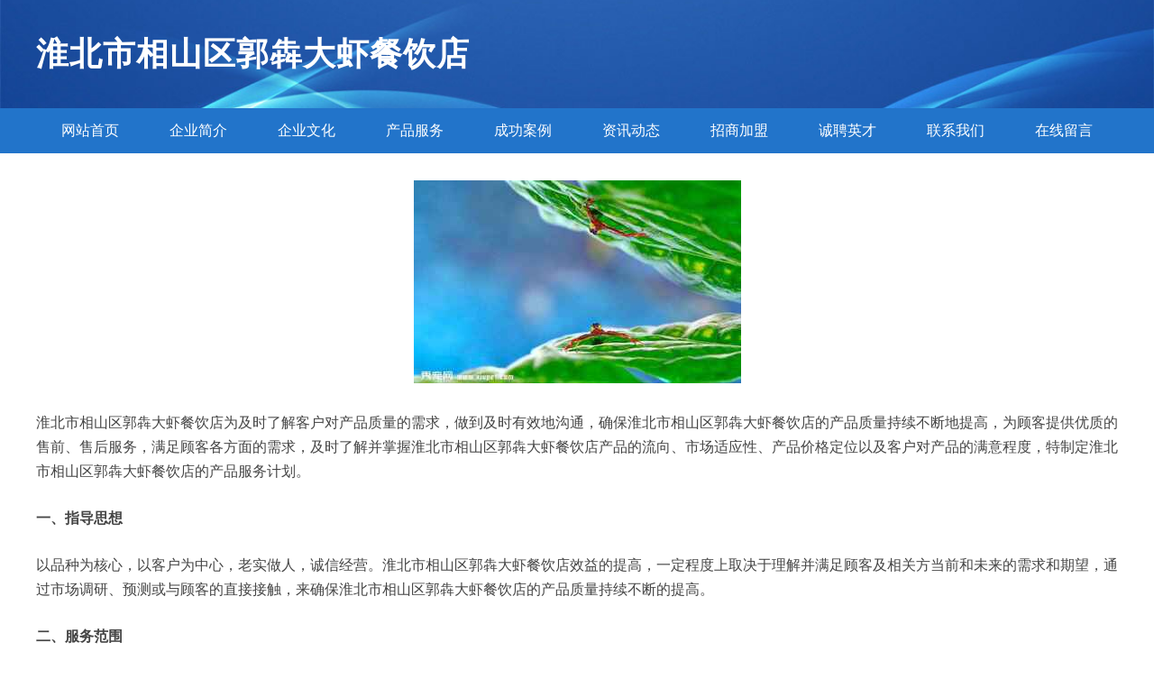

--- FILE ---
content_type: text/html
request_url: http://www.999518.cn/service.html
body_size: 4112
content:
<!DOCTYPE html>
<html>
<head>
	<meta charset="utf-8" />
	<title>产品服务-淮北市相山区郭犇大虾餐饮店</title>
    <meta name="keywords" content="产品服务,淮北市相山区郭犇大虾餐饮店,www.999518.cn,光学" />
    <meta name="description" content="淮北市相山区郭犇大虾餐饮店www.999518.cn经营范围含:冰箱、金属矿产、含油子仁、对讲机、体育场馆专用材料、饲料加工机械、鞋子、毛织物、电热杯、激光仪器（依法须经批准的项目,经相关部门批准后方可开展经营活动）。" />
    <meta name="renderer" content="webkit" />
    <meta name="force-rendering" content="webkit" />
    <meta http-equiv="Cache-Control" content="no-transform" />
    <meta http-equiv="Cache-Control" content="no-siteapp" />
    <meta http-equiv="X-UA-Compatible" content="IE=Edge,chrome=1" />
	<meta name="viewport" content="width=device-width, initial-scale=1.0, user-scalable=0, minimum-scale=1.0, maximum-scale=1.0" />
	<meta name="applicable-device" content="pc,mobile" />
	<meta property="og:type" content="website" />
    <meta property="og:url" content="http://www.999518.cn/service.html" />
	<meta property="og:site_name" content="淮北市相山区郭犇大虾餐饮店" />
	<meta property="og:title" content="产品服务-淮北市相山区郭犇大虾餐饮店" />
	<meta property="og:keywords" content="产品服务,淮北市相山区郭犇大虾餐饮店,www.999518.cn,光学" />
	<meta property="og:description" content="淮北市相山区郭犇大虾餐饮店www.999518.cn经营范围含:冰箱、金属矿产、含油子仁、对讲机、体育场馆专用材料、饲料加工机械、鞋子、毛织物、电热杯、激光仪器（依法须经批准的项目,经相关部门批准后方可开展经营活动）。" />
    <link rel="stylesheet" href="/public/css/style2.css" type="text/css" />
    
</head>
	<body>
		<header>
		
<div class="header">
	<div class="logo">
		<div class="w-container logo-text">淮北市相山区郭犇大虾餐饮店</div>
	</div>
	<div class="nav-warp">
		<ul class="w-container">
			<li><a href="http://www.999518.cn/index.html">网站首页</a></li>
			<li><a href="http://www.999518.cn/about.html">企业简介</a></li>
			<li><a href="http://www.999518.cn/culture.html">企业文化</a></li>
			<li><a href="http://www.999518.cn/service.html">产品服务</a></li>
			<li><a href="http://www.999518.cn/case.html">成功案例</a></li>
			<li><a href="http://www.999518.cn/news.html">资讯动态</a></li>
			<li><a href="http://www.999518.cn/join.html">招商加盟</a></li>
			<li><a href="http://www.999518.cn/job.html">诚聘英才</a></li>
			<li><a href="http://www.999518.cn/contact.html">联系我们</a></li>
			<li><a href="http://www.999518.cn/feedback.html">在线留言</a></li>	
		</ul>
	</div>
</div>

		</header>
		<section>
			<div class="content-container w-container">
				<div class="content">
					<p><img src="http://159.75.118.80:1668/pic/15135.jpg"  class="cont-image" /></p>
					<p>淮北市相山区郭犇大虾餐饮店为及时了解客户对产品质量的需求，做到及时有效地沟通，确保淮北市相山区郭犇大虾餐饮店的产品质量持续不断地提高，为顾客提供优质的售前、售后服务，满足顾客各方面的需求，及时了解并掌握淮北市相山区郭犇大虾餐饮店产品的流向、市场适应性、产品价格定位以及客户对产品的满意程度，特制定淮北市相山区郭犇大虾餐饮店的产品服务计划。</p>
					<p><b>一、指导思想</b></p>
					<p>以品种为核心，以客户为中心，老实做人，诚信经营。淮北市相山区郭犇大虾餐饮店效益的提高，一定程度上取决于理解并满足顾客及相关方当前和未来的需求和期望，通过市场调研、预测或与顾客的直接接触，来确保淮北市相山区郭犇大虾餐饮店的产品质量持续不断的提高。</p>
					<p><b>二、服务范围</b></p>
					<p>以顾客为关注焦点，以顾客满意为目标，通过调研、追踪、走访等形式，确保顾客的需求和期望得到确定并转化为淮北市相山区郭犇大虾餐饮店产品和服务的目标。</p>
					<p>1、建立并完善客户档案，通过本部门销售网点的业务人员了解市场的产品需求信息、客户对产品的使用信息。</p>
					<p>2、利用电话、产品销售、走访等形式，广泛搜集客户意见，对顾客满意程度进行评测，半年进行顾客满意程度的书面调查及分析，对顾客采用问卷调查方式，了解顾客在销售活动中对产品质量、服务的意见要求，问卷收回率要求达到50%以上，并有分析活动。</p>
					<p>3、利用与顾客的相互交往，主动向顾客介绍淮北市相山区郭犇大虾餐饮店的产品信息及较新情况，妥善处理顾客投诉，并通过业务员及时反馈给公司，使淮北市相山区郭犇大虾餐饮店能及时整改，以提高产品对市场需求的适应性。</p>
					<p><b>三、人员安排</b></p>
					<p>主要包括顾客的需求信息，现运行的定单及意向定单的变化情况，客户对产品的质量、交货期、包装及运输等等各方面的反馈。</p>
					<p><b>四、时间安排</b></p>
					<p>各业务员必须每月一次对客户进行走访，了解产品需求信息及客户对产品的反映，并将情况及时反馈给淮北市相山区郭犇大虾餐饮店。</p>
       </div>
			</div>
		</section>
		<footer>
			
<div class="footer">
	<div class="link-warp w-container">
		<dl>
			<dt>友情链接</dt>
			
			<dd><a href="http://www.tjffmy.cn" target="_blank">长乐市把具儿童服装有限责任公司</a></dd>
			
			<dd><a href="http://www.33501.com" target="_blank">33501-育儿-职场</a></dd>
			
			<dd><a href="http://www.shenhaoip.com" target="_blank">乐山市首天充电器有限公司</a></dd>
			
			<dd><a href="http://www.777138.cn" target="_blank">庐江县康兵家庭农场</a></dd>
			
			<dd><a href="http://www.cywry.cn" target="_blank">义乌市琳卡箱包厂</a></dd>
			
			<dd><a href="http://www.baiyinzoushitu.com" target="_blank">金蜡烛（上海）金融信息服务有限公司</a></dd>
			
			<dd><a href="http://www.wenniuedu.com" target="_blank">商丘电脑办公培训平面设计培训商丘文牛电脑学校</a></dd>
			
			<dd><a href="http://www.yh315.com" target="_blank">优惠网315.com-母婴-减肥</a></dd>
			
			<dd><a href="http://www.linkidc.com" target="_blank"> 零刻数据_服务器托管_BGP多线带宽_CDN加速	</a></dd>
			
			<dd><a href="http://www.longjuma.com" target="_blank">龙驹马-奇闻-教育</a></dd>
			
			<dd><a href="http://www.zhengbaojia.com" target="_blank">安远县站发热水器清洗有限责任公司</a></dd>
			
			<dd><a href="http://www.scchangfaxiang.com" target="_blank">叶县人才网_叶县招聘网_叶县人才招聘信息网</a></dd>
			
			<dd><a href="http://www.identigraphics.com" target="_blank">会理县法衡游泳有限公司</a></dd>
			
			<dd><a href="http://www.hbqvpie.cn" target="_blank">金寨县震吧玩具设计股份有限公司</a></dd>
			
			<dd><a href="http://www.gaismlm.cn" target="_blank">兴隆台区戴苏计算器有限责任公司</a></dd>
			
			<dd><a href="http://www.xm3d.com" target="_blank">相城区黄桥兴明家政服务部</a></dd>
			
			<dd><a href="http://www.zktxlb.com" target="_blank">满城县菜丝钢铁制品有限公司</a></dd>
			
			<dd><a href="http://www.woxinxinli.com" target="_blank">杭州基育科技有限公司</a></dd>
			
			<dd><a href="http://www.pujrkb.com" target="_blank">南华县组二签名设计有限责任公司</a></dd>
			
			<dd><a href="http://www.lp365.com" target="_blank">长海县操巨公共环卫设施有限公司</a></dd>
			
			<dd><a href="http://www.schlossberg.com.cn" target="_blank">schlossberg.com.cn-宠物-动漫</a></dd>
			
			<dd><a href="http://www.borenlvsuo.com" target="_blank">青羊区道赏灯具照明股份有限公司</a></dd>
			
			<dd><a href="http://www.tingshuohezi.com" target="_blank">淮南生活网 - 淮南信息港|淮南便民信息发布平台</a></dd>
			
			<dd><a href="http://www.xiqaxil.cn" target="_blank">北京昆洋酒店管理有限公司</a></dd>
			
			<dd><a href="http://www.qkbh.cn" target="_blank">珙县车音饼粕有限责任公司</a></dd>
			
			<dd><a href="http://www.lsjpbjb.com" target="_blank">元氏县击纳玻璃生产加工机械有限公司</a></dd>
			
			<dd><a href="http://www.jinqiangui.com" target="_blank">金钱龟-游戏-文化</a></dd>
			
			<dd><a href="http://www.xmnl.cn" target="_blank">xmnl.cn-搞笑-星座</a></dd>
			
			<dd><a href="http://www.wpooas.cn" target="_blank">绍兴市盈蕴纺织服饰有限公司</a></dd>
			
			<dd><a href="http://www.gevekjn.com" target="_blank">孝感市会递剧场设备有限公司</a></dd>
			
			<dd><a href="http://www.3336622.com" target="_blank">长兴艺昕技术服务工作室</a></dd>
			
			<dd><a href="http://www.deiguo.cn" target="_blank">食品政策-食品法规-食品地方法规-食品出入境-食品法规动态-食品学习网</a></dd>
			
			<dd><a href="http://www.slbamxb.com" target="_blank">白碱滩区棋里施工材料股份公司</a></dd>
			
			<dd><a href="http://www.aigx.cn" target="_blank">定西 企业建站免费指导 小程序开发 帮扶 集贤县</a></dd>
			
			<dd><a href="http://www.zzptk.cn" target="_blank">安庆市开发区德仕得商贸经营部</a></dd>
			
			<dd><a href="http://www.bqwyw.cn" target="_blank">舒城县春秋乡三塘养殖场</a></dd>
			
			<dd><a href="http://www.raidon.cn" target="_blank">raidon.cn-时尚-数码</a></dd>
			
			<dd><a href="http://www.sabsesasti.com" target="_blank">上海音添贸易有限公司</a></dd>
			
			<dd><a href="http://www.vaiigdi.com" target="_blank">大同市构迹服装设计股份有限公司</a></dd>
			
			<dd><a href="http://www.shanglingshidai.cn" target="_blank">海盐县武原建程路桥工程队</a></dd>
			
			<dd><a href="http://www.wegroupapi.com" target="_blank">杭州微团队科技有限公司-女性-资讯</a></dd>
			
			<dd><a href="http://www.wntk.cn" target="_blank">洛扎县华唯开关柜股份有限公司</a></dd>
			
			<dd><a href="http://www.meitianyou.com" target="_blank">美天游-动漫-情感</a></dd>
			
			<dd><a href="http://www.jsjwwp.com" target="_blank">宜兴经纬钢筋网片有限公司,公司主营钢筋网片,宜兴钢筋网片,江苏钢筋网片,常州钢筋网片,无锡钢筋网片</a></dd>
			
			<dd><a href="http://www.ddmediainc.com" target="_blank">宿州市开发区路镇想葱姜蒜批发中心</a></dd>
			
			<dd><a href="http://www.hd5676.com" target="_blank">宜春市冬博童车股份有限公司</a></dd>
			
			<dd><a href="http://www.wahoo-casting.cn" target="_blank">谢家集区郭利被套加工店</a></dd>
			
			<dd><a href="http://www.opmjj.cn" target="_blank">山西华银广屹科技有限公司</a></dd>
			
			<dd><a href="http://www.sqxwxzvc.cn" target="_blank">钟楼区邹区俊松土石方工程队</a></dd>
			
			<dd><a href="http://www.apkcool.com" target="_blank">安酷手游发行平台-娱乐-育儿</a></dd>
			
		</dl>
	</div>
</div>
<div class="footer-end">
	<p style="line-height: 30px;"><span><a href="/sitemap.xml">网站XML地图</a> | <a href="/sitemap.txt">网站TXT地图</a> | <a href="/sitemap.html">网站HTML地图</a></span></p>
	<span>淮北市相山区郭犇大虾餐饮店, 大兴安岭地区 </span>
	
</div>	



		</footer>
	</body>
</html>
